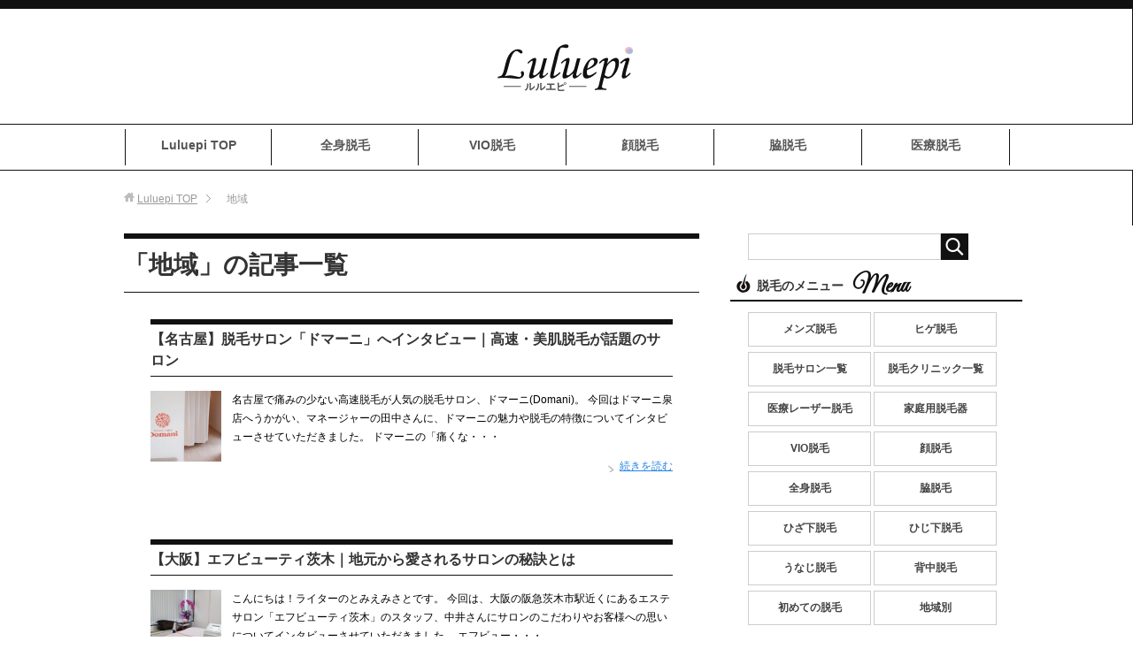

--- FILE ---
content_type: text/html; charset=UTF-8
request_url: https://luluepi.com/chiiki?utm_source=category-chiiki&utm_medium=organic&utm_campaign=int-&utm_content=sidemenu01-16
body_size: 9764
content:
<!DOCTYPE html>
<html lang="ja" class="col2">
<head prefix="og: http://ogp.me/ns# fb: http://ogp.me/ns/fb#">
<!-- Google Tag Manager -->
<script>(function(w,d,s,l,i){w[l]=w[l]||[];w[l].push({'gtm.start':
new Date().getTime(),event:'gtm.js'});var f=d.getElementsByTagName(s)[0],
j=d.createElement(s),dl=l!='dataLayer'?'&l='+l:'';j.async=true;j.src=
'https://www.googletagmanager.com/gtm.js?id='+i+dl;f.parentNode.insertBefore(j,f);
})(window,document,'script','dataLayer','GTM-WCL663H');</script>
<!-- End Google Tag Manager -->
<title>「地域」の記事一覧 | Luluepi</title>
<meta charset="UTF-8">
<meta http-equiv="X-UA-Compatible" content="IE=edge">
<meta name="viewport" content="width=device-width, initial-scale=1.0"><meta name="keywords" content="地域">
<meta name="description" content="「地域」の記事一覧">
<link rel="canonical" href="https://luluepi.com/./chiiki" />
<link rel='dns-prefetch' href='//maxcdn.bootstrapcdn.com' />
<link rel='dns-prefetch' href='//s.w.org' />
<link rel="alternate" type="application/rss+xml" title="Luluepi &raquo; フィード" href="https://luluepi.com/feed" />
<link rel="alternate" type="application/rss+xml" title="Luluepi &raquo; コメントフィード" href="https://luluepi.com/comments/feed" />
<link rel="alternate" type="application/rss+xml" title="Luluepi &raquo; 地域 カテゴリーのフィード" href="https://luluepi.com/./chiiki/feed" />
		<script type="text/javascript">
			window._wpemojiSettings = {"baseUrl":"https:\/\/s.w.org\/images\/core\/emoji\/13.0.1\/72x72\/","ext":".png","svgUrl":"https:\/\/s.w.org\/images\/core\/emoji\/13.0.1\/svg\/","svgExt":".svg","source":{"concatemoji":"https:\/\/luluepi.com\/wp-includes\/js\/wp-emoji-release.min.js?ver=5.6.16"}};
			!function(e,a,t){var n,r,o,i=a.createElement("canvas"),p=i.getContext&&i.getContext("2d");function s(e,t){var a=String.fromCharCode;p.clearRect(0,0,i.width,i.height),p.fillText(a.apply(this,e),0,0);e=i.toDataURL();return p.clearRect(0,0,i.width,i.height),p.fillText(a.apply(this,t),0,0),e===i.toDataURL()}function c(e){var t=a.createElement("script");t.src=e,t.defer=t.type="text/javascript",a.getElementsByTagName("head")[0].appendChild(t)}for(o=Array("flag","emoji"),t.supports={everything:!0,everythingExceptFlag:!0},r=0;r<o.length;r++)t.supports[o[r]]=function(e){if(!p||!p.fillText)return!1;switch(p.textBaseline="top",p.font="600 32px Arial",e){case"flag":return s([127987,65039,8205,9895,65039],[127987,65039,8203,9895,65039])?!1:!s([55356,56826,55356,56819],[55356,56826,8203,55356,56819])&&!s([55356,57332,56128,56423,56128,56418,56128,56421,56128,56430,56128,56423,56128,56447],[55356,57332,8203,56128,56423,8203,56128,56418,8203,56128,56421,8203,56128,56430,8203,56128,56423,8203,56128,56447]);case"emoji":return!s([55357,56424,8205,55356,57212],[55357,56424,8203,55356,57212])}return!1}(o[r]),t.supports.everything=t.supports.everything&&t.supports[o[r]],"flag"!==o[r]&&(t.supports.everythingExceptFlag=t.supports.everythingExceptFlag&&t.supports[o[r]]);t.supports.everythingExceptFlag=t.supports.everythingExceptFlag&&!t.supports.flag,t.DOMReady=!1,t.readyCallback=function(){t.DOMReady=!0},t.supports.everything||(n=function(){t.readyCallback()},a.addEventListener?(a.addEventListener("DOMContentLoaded",n,!1),e.addEventListener("load",n,!1)):(e.attachEvent("onload",n),a.attachEvent("onreadystatechange",function(){"complete"===a.readyState&&t.readyCallback()})),(n=t.source||{}).concatemoji?c(n.concatemoji):n.wpemoji&&n.twemoji&&(c(n.twemoji),c(n.wpemoji)))}(window,document,window._wpemojiSettings);
		</script>
		<style type="text/css">
img.wp-smiley,
img.emoji {
	display: inline !important;
	border: none !important;
	box-shadow: none !important;
	height: 1em !important;
	width: 1em !important;
	margin: 0 .07em !important;
	vertical-align: -0.1em !important;
	background: none !important;
	padding: 0 !important;
}
</style>
	<link rel='stylesheet' id='wp-block-library-css'  href='https://luluepi.com/wp-includes/css/dist/block-library/style.min.css?ver=5.6.16' type='text/css' media='all' />
<link rel='stylesheet' id='font-awesome-css'  href='//maxcdn.bootstrapcdn.com/font-awesome/4.6.3/css/font-awesome.min.css?ver=4.6.3' type='text/css' media='all' />
<link rel='stylesheet' id='arconix-shortcodes-css'  href='https://luluepi.com/wp-content/plugins/arconix-shortcodes/includes/css/arconix-shortcodes.min.css?ver=2.1.7' type='text/css' media='all' />
<link rel='stylesheet' id='toc-screen-css'  href='https://luluepi.com/wp-content/plugins/table-of-contents-plus/screen.min.css?ver=2002' type='text/css' media='all' />
<link rel='stylesheet' id='keni_base-css'  href='https://luluepi.com/wp-content/themes/keni70_wp_standard_blue_201612071031/base.css?ver=5.6.16' type='text/css' media='all' />
<link rel='stylesheet' id='child_keni_base-css'  href='https://luluepi.com/wp-content/themes/keni70_child/base.css?ver=5.6.16' type='text/css' media='all' />
<link rel='stylesheet' id='keni_rwd-css'  href='https://luluepi.com/wp-content/themes/keni70_wp_standard_blue_201612071031/rwd.css?ver=5.6.16' type='text/css' media='all' />
<link rel='stylesheet' id='child_keni_rwd-css'  href='https://luluepi.com/wp-content/themes/keni70_child/rwd.css?ver=5.6.16' type='text/css' media='all' />
<script type='text/javascript' src='https://luluepi.com/wp-includes/js/jquery/jquery.min.js?ver=3.5.1' id='jquery-core-js'></script>
<script type='text/javascript' src='https://luluepi.com/wp-includes/js/jquery/jquery-migrate.min.js?ver=3.3.2' id='jquery-migrate-js'></script>
<link rel="https://api.w.org/" href="https://luluepi.com/wp-json/" /><link rel="alternate" type="application/json" href="https://luluepi.com/wp-json/wp/v2/categories/25" /><link rel="EditURI" type="application/rsd+xml" title="RSD" href="https://luluepi.com/xmlrpc.php?rsd" />
<link rel="wlwmanifest" type="application/wlwmanifest+xml" href="https://luluepi.com/wp-includes/wlwmanifest.xml" /> 
<meta name="generator" content="WordPress 5.6.16" />
<link rel="icon" href="https://luluepi.com/wp-content/uploads/cropped-site-fav-32x32.png" sizes="32x32" />
<link rel="icon" href="https://luluepi.com/wp-content/uploads/cropped-site-fav-192x192.png" sizes="192x192" />
<link rel="apple-touch-icon" href="https://luluepi.com/wp-content/uploads/cropped-site-fav-180x180.png" />
<meta name="msapplication-TileImage" content="https://luluepi.com/wp-content/uploads/cropped-site-fav-270x270.png" />
<!--[if lt IE 9]><script src="https://luluepi.com/wp-content/themes/keni70_wp_standard_blue_201612071031/js/html5.js"></script><![endif]-->
<style>.async-hide { opacity: 0 !important} </style>
<script>(function(a,s,y,n,c,h,i,d,e){s.className+=' '+y;h.start=1*new Date;
h.end=i=function(){s.className=s.className.replace(RegExp(' ?'+y),'')};
(a[n]=a[n]||[]).hide=h;setTimeout(function(){i();h.end=null},c);h.timeout=c;
})(window,document.documentElement,'async-hide','dataLayer',4000,
{'GTM-N7KP4ZW':true});</script>
<script>
  (function(i,s,o,g,r,a,m){i['GoogleAnalyticsObject']=r;i[r]=i[r]||function(){
  (i[r].q=i[r].q||[]).push(arguments)},i[r].l=1*new Date();a=s.createElement(o),
  m=s.getElementsByTagName(o)[0];a.async=1;a.src=g;m.parentNode.insertBefore(a,m)
  })(window,document,'script','https://www.google-analytics.com/analytics.js','ga');

  ga('create', 'UA-88844610-1', 'auto');
  ga('require', 'GTM-N7KP4ZW');
  ga('require', 'GTM-549JVZ3');
  ga('send', 'pageview');
setTimeout("ga('send', 'event', 'stay', 'read');",10000); 

</script>
<!-- Begin Mieruca Embed Code -->
<script type="text/javascript" id="mierucajs">
window.__fid = window.__fid || [];__fid.push([393343377]);
(function() {
function mieruca(){if(typeof window.__fjsld != "undefined") return; window.__fjsld = 1; var fjs = document.createElement('script'); fjs.type = 'text/javascript'; fjs.async = true; fjs.id = "fjssync"; var timestamp = new Date;fjs.src = ('https:' == document.location.protocol ? 'https' : 'http') + '://hm.mieru-ca.com/service/js/mieruca-hm.js?v='+ timestamp.getTime(); var x = document.getElementsByTagName('script')[0]; x.parentNode.insertBefore(fjs, x); };
setTimeout(mieruca, 500); document.readyState != "complete" ? (window.attachEvent ? window.attachEvent("onload", mieruca) : window.addEventListener("load", mieruca, false)) : mieruca();
})();
</script>
<!-- End Mieruca Embed Code -->

<link rel="author" href="http://www.hatena.ne.jp/n_hiro123/" />
<link href="https://fonts.googleapis.com/css?family=Great+Vibes" rel="stylesheet">
<!--
<rdf:RDF
xmlns:rdf="http://www.w3.org/1999/02/22-rdf-syntax-ns#"
xmlns:dc="http://purl.org/dc/elements/1.1/"
xmlns:foaf="http://xmlns.com/foaf/0.1/">
<rdf:Description rdf:about="https://luluepi.com/">
<foaf:maker rdf:parseType="Resource">
<foaf:holdsAccount>
<foaf:OnlineAccount foaf:accountName="maguro1ban">
<foaf:accountServiceHomepage rdf:resource="http://www.hatena.ne.jp/" />
</foaf:OnlineAccount>
</foaf:holdsAccount>
</foaf:maker>
</rdf:Description>
</rdf:RDF>
-->
<script type="application/ld+json">
{
  "@context": "http://schema.org/",
  "@type": "Organization",
  "url": "https://luluepi.com",
  "logo": "https://luluepi.com/wp-content/uploads/site-fav.png"
}
</script>
<script type="application/ld+json">{
    "@context": "http://schema.org",
    "@type": "Article",
    "mainEntityOfPage": {
        "@type": "WebPage",
        "@id": "https://luluepi.com/chiiki/datsumou-aichi/nagoya-domani.html"
    },
    "headline": "【名古屋】脱毛サロン「ドマーニ」へインタビュー｜高速・美肌脱毛が話題のサロン",
    "datePublished": "2024-03-25T08:35:31+09:00",
    "dateModified": "2024-03-25T08:35:31+09:00",
	"articleSection": "脱毛 愛知",
    "author": {
			"@type": "Person",
			"name": "とみえみさと"
		},
    "publisher": {
        "@type": "Organization",
        "name": "luluepi",
        "logo": {
            "@type": "ImageObject",
            "url": "https://luluepi.com/wp-content/uploads/site-fav.png",
            "width": 0,
            "height": 0
        }
    },
    "description": "名古屋で痛みの少ない高速脱毛が人気の脱毛サロン、ドマーニ(Domani)。 今回はドマーニ泉店へうかがい、マネージャーの田中さんに、ドマーニの魅力や脱毛の特徴についてインタビューさせていただきました。 ドマーニの「痛くな・・・"
}
</script>
</head>
	<body class="archive category category-chiiki category-25">
	<!-- Google Tag Manager (noscript) -->
<noscript><iframe src="https://www.googletagmanager.com/ns.html?id=GTM-WCL663H"
height="0" width="0" style="display:none;visibility:hidden"></iframe></noscript>
<!-- End Google Tag Manager (noscript) -->
	<div class="container">
		<header id="top" class="site-header ">	
		<div class="site-header-in">
			<div class="site-header-conts">
				<p class="site-title"><a href="https://luluepi.com"><img src="https://luluepi.com/wp-content/uploads/sitelogo.png" alt="Luluepi" /></a></p>
			</div>
		</div>
		<!--▼グローバルナビ-->
		<nav class="global-nav">
			<div class="global-nav-in">
				<div class="global-nav-panel"><span class="btn-global-nav icon-gn-menu">MENU</span></div>
				<ul id="menu">
				<li class="menu-item menu-item-type-custom menu-item-object-custom menu-item-6189"><a href="https://luluepi.com/?utm_source=top&#038;utm_medium=organic&#038;utm_campaign=int-globalmenu&#038;utm_content=globalmenu01-01">Luluepi TOP</a></li>
<li class="menu-item menu-item-type-custom menu-item-object-custom menu-item-6190"><a href="https://luluepi.com/zenshin-datsumou?utm_source=category-zenshin-datsumou&#038;utm_medium=organic&#038;utm_campaign=int-globalmenu&#038;utm_content=globalmenu01-02">全身脱毛</a></li>
<li class="menu-item menu-item-type-custom menu-item-object-custom menu-item-6192"><a href="https://luluepi.com/vio-datsumou?utm_source=category-vio-datsumou&#038;utm_medium=organic&#038;utm_campaign=int-globalmenu&#038;utm_content=globalmenu01-03">VIO脱毛</a></li>
<li class="menu-item menu-item-type-custom menu-item-object-custom menu-item-6194"><a href="https://luluepi.com/kao-datsumou?utm_source=category-kao-datsumou&#038;utm_medium=organic&#038;utm_campaign=int-globalmenu&#038;utm_content=globalmenu01-05">顔脱毛</a></li>
<li class="menu-item menu-item-type-custom menu-item-object-custom menu-item-6193"><a href="https://luluepi.com/waki-datsumou?utm_source=category-waki-datsumou&#038;utm_medium=organic&#038;utm_campaign=int-globalmenu&#038;utm_content=globalmenu01-04">脇脱毛</a></li>
<li class="menu-item menu-item-type-custom menu-item-object-custom menu-item-6196"><a href="https://luluepi.com/iryou-datsumou?utm_source=category-iryou-datsumou&#038;utm_medium=organic&#038;utm_campaign=int-globalmenu&#038;utm_content=globalmenu01-07">医療脱毛</a></li>
				</ul>
			</div>
		</nav>
		<!--▲グローバルナビ-->
		</header>
<!--▲サイトヘッダー-->
<div class="main-body">
<div class="main-body-in">

<!--▼パン屑ナビ-->
<nav class="breadcrumbs">
<ol class="breadcrumbs-in" itemscope itemtype="http://schema.org/BreadcrumbList">
<li class="bcl-first" itemprop="itemListElement" itemscope itemtype="http://schema.org/ListItem">
	<a itemprop="item" href="https://luluepi.com?utm_source=top&utm_medium=organic&utm_campaign=int-breadcrumbs&utm_content=breadcrumbstop"><span itemprop="name">Luluepi</span> TOP</a>
	<meta itemprop="position" content="1" />
</li>
<li class="bcl-last">地域</li>
</ol>
</nav>
<!--▲パン屑ナビ-->

	<!--▼メインコンテンツ-->
	<main>
	<div class="main-conts">

		<h1 class="archive-title">「地域」の記事一覧</h1>


		
	<article id="post-36796" class="section-wrap">
		<div class="section-in">
		<header class="article-header">
			<h2 class="section-title"><a href="https://luluepi.com/chiiki/datsumou-aichi/nagoya-domani.html" title="【名古屋】脱毛サロン「ドマーニ」へインタビュー｜高速・美肌脱毛が話題のサロン">【名古屋】脱毛サロン「ドマーニ」へインタビュー｜高速・美肌脱毛が話題のサロン</a></h2>
			<p class="post-date"><time datetime="2024-03-25">2024年3月25日</time></p>
			<div class="post-cat">
<span class="cat cat078" style="background-color: #666;"><a href="https://luluepi.com/./chiiki/datsumou-aichi" style="color: #fff;">脱毛 愛知</a></span>

</div>
		</header>
		<div class="article-body">
		<div class="eye-catch"><a href="https://luluepi.com/chiiki/datsumou-aichi/nagoya-domani.html" title="【名古屋】脱毛サロン「ドマーニ」へインタビュー｜高速・美肌脱毛が話題のサロン"><img src="https://luluepi.com/wp-content/plugins/lazy-load/images/1x1.trans.gif" data-lazy-src="https://luluepi.com/wp-content/uploads/thum-nagoya-domani-150x150.jpg" width="150" height="150" class="attachment-post-thumbnail size-post-thumbnail wp-post-image" alt loading="lazy" srcset="https://luluepi.com/wp-content/uploads/thum-nagoya-domani-150x150.jpg 150w, https://luluepi.com/wp-content/uploads/thum-nagoya-domani-320x320.jpg 320w, https://luluepi.com/wp-content/uploads/thum-nagoya-domani-200x200.jpg 200w, https://luluepi.com/wp-content/uploads/thum-nagoya-domani-100x100.jpg 100w" sizes="(max-width: 150px) 100vw, 150px"><noscript><img width="150" height="150" src="https://luluepi.com/wp-content/uploads/thum-nagoya-domani-150x150.jpg" class="attachment-post-thumbnail size-post-thumbnail wp-post-image" alt="" loading="lazy" srcset="https://luluepi.com/wp-content/uploads/thum-nagoya-domani-150x150.jpg 150w, https://luluepi.com/wp-content/uploads/thum-nagoya-domani-320x320.jpg 320w, https://luluepi.com/wp-content/uploads/thum-nagoya-domani-200x200.jpg 200w, https://luluepi.com/wp-content/uploads/thum-nagoya-domani-100x100.jpg 100w" sizes="(max-width: 150px) 100vw, 150px" /></noscript></a></div>
		<p>名古屋で痛みの少ない高速脱毛が人気の脱毛サロン、ドマーニ(Domani)。 今回はドマーニ泉店へうかがい、マネージャーの田中さんに、ドマーニの魅力や脱毛の特徴についてインタビューさせていただきました。 ドマーニの「痛くな・・・</p>
		<p class="link-next"><a href="https://luluepi.com/chiiki/datsumou-aichi/nagoya-domani.html">続きを読む</a></p>
		</div>
		</div>
	</article>


	<article id="post-36472" class="section-wrap">
		<div class="section-in">
		<header class="article-header">
			<h2 class="section-title"><a href="https://luluepi.com/chiiki/datsumou-osaka/osaka-fbeauty-ibaraki.html" title="【大阪】エフビューティ茨木｜地元から愛されるサロンの秘訣とは">【大阪】エフビューティ茨木｜地元から愛されるサロンの秘訣とは</a></h2>
			<p class="post-date"><time datetime="2024-03-25">2024年3月25日</time></p>
			<div class="post-cat">
<span class="cat cat184" style="background-color: #666;"><a href="https://luluepi.com/./chiiki/datsumou-osaka" style="color: #FFF;">脱毛 大阪</a></span>

</div>
		</header>
		<div class="article-body">
		<div class="eye-catch"><a href="https://luluepi.com/chiiki/datsumou-osaka/osaka-fbeauty-ibaraki.html" title="【大阪】エフビューティ茨木｜地元から愛されるサロンの秘訣とは"><img src="https://luluepi.com/wp-content/plugins/lazy-load/images/1x1.trans.gif" data-lazy-src="https://luluepi.com/wp-content/uploads/thum-osaka-fbeauty-ibaraki-150x150.jpg" width="150" height="150" class="attachment-post-thumbnail size-post-thumbnail wp-post-image" alt loading="lazy" srcset="https://luluepi.com/wp-content/uploads/thum-osaka-fbeauty-ibaraki-150x150.jpg 150w, https://luluepi.com/wp-content/uploads/thum-osaka-fbeauty-ibaraki-320x320.jpg 320w, https://luluepi.com/wp-content/uploads/thum-osaka-fbeauty-ibaraki-200x200.jpg 200w, https://luluepi.com/wp-content/uploads/thum-osaka-fbeauty-ibaraki-100x100.jpg 100w" sizes="(max-width: 150px) 100vw, 150px"><noscript><img width="150" height="150" src="https://luluepi.com/wp-content/uploads/thum-osaka-fbeauty-ibaraki-150x150.jpg" class="attachment-post-thumbnail size-post-thumbnail wp-post-image" alt="" loading="lazy" srcset="https://luluepi.com/wp-content/uploads/thum-osaka-fbeauty-ibaraki-150x150.jpg 150w, https://luluepi.com/wp-content/uploads/thum-osaka-fbeauty-ibaraki-320x320.jpg 320w, https://luluepi.com/wp-content/uploads/thum-osaka-fbeauty-ibaraki-200x200.jpg 200w, https://luluepi.com/wp-content/uploads/thum-osaka-fbeauty-ibaraki-100x100.jpg 100w" sizes="(max-width: 150px) 100vw, 150px" /></noscript></a></div>
		<p>こんにちは！ライターのとみえみさとです。 今回は、大阪の阪急茨木市駅近くにあるエステサロン「エフビューティ茨木」のスタッフ、中井さんにサロンのこだわりやお客様への思いについてインタビューさせていただきました。 エフビュー・・・</p>
		<p class="link-next"><a href="https://luluepi.com/chiiki/datsumou-osaka/osaka-fbeauty-ibaraki.html">続きを読む</a></p>
		</div>
		</div>
	</article>


	<article id="post-33807" class="section-wrap">
		<div class="section-in">
		<header class="article-header">
			<h2 class="section-title"><a href="https://luluepi.com/chiiki/datsumou-kyoto/kyoto-rin.html" title="【京都】Waxing Salon凛｜ワックス脱毛へのこだわりをインタビュー">【京都】Waxing Salon凛｜ワックス脱毛へのこだわりをインタビュー</a></h2>
			<p class="post-date"><time datetime="2019-05-13">2019年5月13日</time></p>
			<div class="post-cat">
<span class="cat cat073" style="background-color: #666;"><a href="https://luluepi.com/./chiiki/datsumou-kyoto" style="color: #fff;">脱毛 京都</a></span>

</div>
		</header>
		<div class="article-body">
		<div class="eye-catch"><a href="https://luluepi.com/chiiki/datsumou-kyoto/kyoto-rin.html" title="【京都】Waxing Salon凛｜ワックス脱毛へのこだわりをインタビュー"><img src="https://luluepi.com/wp-content/plugins/lazy-load/images/1x1.trans.gif" data-lazy-src="https://luluepi.com/wp-content/uploads/image-kyoto-rin-thum-150x150.jpg" width="150" height="150" class="attachment-post-thumbnail size-post-thumbnail wp-post-image" alt loading="lazy" srcset="https://luluepi.com/wp-content/uploads/image-kyoto-rin-thum-150x150.jpg 150w, https://luluepi.com/wp-content/uploads/image-kyoto-rin-thum-320x320.jpg 320w, https://luluepi.com/wp-content/uploads/image-kyoto-rin-thum-200x200.jpg 200w, https://luluepi.com/wp-content/uploads/image-kyoto-rin-thum-100x100.jpg 100w" sizes="(max-width: 150px) 100vw, 150px"><noscript><img width="150" height="150" src="https://luluepi.com/wp-content/uploads/image-kyoto-rin-thum-150x150.jpg" class="attachment-post-thumbnail size-post-thumbnail wp-post-image" alt="" loading="lazy" srcset="https://luluepi.com/wp-content/uploads/image-kyoto-rin-thum-150x150.jpg 150w, https://luluepi.com/wp-content/uploads/image-kyoto-rin-thum-320x320.jpg 320w, https://luluepi.com/wp-content/uploads/image-kyoto-rin-thum-200x200.jpg 200w, https://luluepi.com/wp-content/uploads/image-kyoto-rin-thum-100x100.jpg 100w" sizes="(max-width: 150px) 100vw, 150px" /></noscript></a></div>
		<p>こんにちは！ライターのとみえみさとです。 今回は、京都の四条烏丸にあるブラジリアンワックス専門サロン「Waxing Salon 凛」のオーナー、伊藤さんにサロンの魅力やブラジリアンワックスを使った脱毛の特色についてインタ・・・</p>
		<p class="link-next"><a href="https://luluepi.com/chiiki/datsumou-kyoto/kyoto-rin.html">続きを読む</a></p>
		</div>
		</div>
	</article>


	<article id="post-33262" class="section-wrap">
		<div class="section-in">
		<header class="article-header">
			<h2 class="section-title"><a href="https://luluepi.com/chiiki/datsumou-kyoto/kyoto-boogaloobali.html" title="京都駅前の脱毛サロン「ブーガルーバリ」を取材｜ツヤ肌になれる顔脱毛とは？">京都駅前の脱毛サロン「ブーガルーバリ」を取材｜ツヤ肌になれる顔脱毛とは？</a></h2>
			<p class="post-date"><time datetime="2019-04-24">2019年4月24日</time></p>
			<div class="post-cat">
<span class="cat cat073" style="background-color: #666;"><a href="https://luluepi.com/./chiiki/datsumou-kyoto" style="color: #fff;">脱毛 京都</a></span>

</div>
		</header>
		<div class="article-body">
		<div class="eye-catch"><a href="https://luluepi.com/chiiki/datsumou-kyoto/kyoto-boogaloobali.html" title="京都駅前の脱毛サロン「ブーガルーバリ」を取材｜ツヤ肌になれる顔脱毛とは？"><img src="https://luluepi.com/wp-content/plugins/lazy-load/images/1x1.trans.gif" data-lazy-src="https://luluepi.com/wp-content/uploads/thum-kyoto-boogaloobali-150x150.jpg" width="150" height="150" class="attachment-post-thumbnail size-post-thumbnail wp-post-image" alt loading="lazy" srcset="https://luluepi.com/wp-content/uploads/thum-kyoto-boogaloobali-150x150.jpg 150w, https://luluepi.com/wp-content/uploads/thum-kyoto-boogaloobali-320x320.jpg 320w, https://luluepi.com/wp-content/uploads/thum-kyoto-boogaloobali-200x200.jpg 200w, https://luluepi.com/wp-content/uploads/thum-kyoto-boogaloobali-100x100.jpg 100w" sizes="(max-width: 150px) 100vw, 150px"><noscript><img width="150" height="150" src="https://luluepi.com/wp-content/uploads/thum-kyoto-boogaloobali-150x150.jpg" class="attachment-post-thumbnail size-post-thumbnail wp-post-image" alt="" loading="lazy" srcset="https://luluepi.com/wp-content/uploads/thum-kyoto-boogaloobali-150x150.jpg 150w, https://luluepi.com/wp-content/uploads/thum-kyoto-boogaloobali-320x320.jpg 320w, https://luluepi.com/wp-content/uploads/thum-kyoto-boogaloobali-200x200.jpg 200w, https://luluepi.com/wp-content/uploads/thum-kyoto-boogaloobali-100x100.jpg 100w" sizes="(max-width: 150px) 100vw, 150px" /></noscript></a></div>
		<p>京都駅から徒歩3分の場所にあるプライベートサロンの「Boogaloo BALI(ブーガルーバリ)」。 脱毛、フェイシャル、痩身、リラクゼーションができるトータルエステサロンです。 今回はブーガルーバリのオーナー、松谷さん・・・</p>
		<p class="link-next"><a href="https://luluepi.com/chiiki/datsumou-kyoto/kyoto-boogaloobali.html">続きを読む</a></p>
		</div>
		</div>
	</article>


	<article id="post-32192" class="section-wrap">
		<div class="section-in">
		<header class="article-header">
			<h2 class="section-title"><a href="https://luluepi.com/chiiki/datsumou-shiga/shiga-pureat.html" title="滋賀大津の脱毛サロンPure@にインタビュー｜美肌になれる脱毛とは？">滋賀大津の脱毛サロンPure@にインタビュー｜美肌になれる脱毛とは？</a></h2>
			<p class="post-date"><time datetime="2019-03-27">2019年3月27日</time></p>
			<div class="post-cat">
<span class="cat cat167" style="background-color: #458ad9;"><a href="https://luluepi.com/./chiiki/datsumou-shiga" style="color: #FFF;">脱毛 滋賀</a></span>

</div>
		</header>
		<div class="article-body">
		<div class="eye-catch"><a href="https://luluepi.com/chiiki/datsumou-shiga/shiga-pureat.html" title="滋賀大津の脱毛サロンPure@にインタビュー｜美肌になれる脱毛とは？"><img src="https://luluepi.com/wp-content/plugins/lazy-load/images/1x1.trans.gif" data-lazy-src="https://luluepi.com/wp-content/uploads/pure-thum-150x150.jpg" width="150" height="150" class="attachment-post-thumbnail size-post-thumbnail wp-post-image" alt loading="lazy" srcset="https://luluepi.com/wp-content/uploads/pure-thum-150x150.jpg 150w, https://luluepi.com/wp-content/uploads/pure-thum-320x320.jpg 320w, https://luluepi.com/wp-content/uploads/pure-thum-200x200.jpg 200w, https://luluepi.com/wp-content/uploads/pure-thum-100x100.jpg 100w" sizes="(max-width: 150px) 100vw, 150px"><noscript><img width="150" height="150" src="https://luluepi.com/wp-content/uploads/pure-thum-150x150.jpg" class="attachment-post-thumbnail size-post-thumbnail wp-post-image" alt="" loading="lazy" srcset="https://luluepi.com/wp-content/uploads/pure-thum-150x150.jpg 150w, https://luluepi.com/wp-content/uploads/pure-thum-320x320.jpg 320w, https://luluepi.com/wp-content/uploads/pure-thum-200x200.jpg 200w, https://luluepi.com/wp-content/uploads/pure-thum-100x100.jpg 100w" sizes="(max-width: 150px) 100vw, 150px" /></noscript></a></div>
		<p>滋賀県大津市にある脱毛サロン「Pure＠(ピュアアット)」。オープン2年目にして、すでに地元の方から注目されている人気サロンです。 今回はPure@の代表、岡部さんに脱毛へのこだわりやサロンの強みなどをインタビューさせて・・・</p>
		<p class="link-next"><a href="https://luluepi.com/chiiki/datsumou-shiga/shiga-pureat.html">続きを読む</a></p>
		</div>
		</div>
	</article>


	<article id="post-6430" class="section-wrap">
		<div class="section-in">
		<header class="article-header">
			<h2 class="section-title"><a href="https://luluepi.com/chiiki/datsumou-kanagawa/yokohama-clinic-campaign.html" title="横浜で脱毛体験キャンペーンがあるサロン・クリニック（医療脱毛）一覧">横浜で脱毛体験キャンペーンがあるサロン・クリニック（医療脱毛）一覧</a></h2>
			<p class="post-date"><time datetime="2017-11-16">2017年11月16日</time></p>
			<div class="post-cat">
<span class="cat cat083" style="background-color: #666;"><a href="https://luluepi.com/./chiiki/datsumou-kanagawa" style="color: #fff;">脱毛 神奈川</a></span>

</div>
		</header>
		<div class="article-body">
		<div class="eye-catch"><a href="https://luluepi.com/chiiki/datsumou-kanagawa/yokohama-clinic-campaign.html" title="横浜で脱毛体験キャンペーンがあるサロン・クリニック（医療脱毛）一覧"><img src="https://luluepi.com/wp-content/plugins/lazy-load/images/1x1.trans.gif" data-lazy-src="https://luluepi.com/wp-content/uploads/thum-152-150x150.jpg" width="150" height="150" class="attachment-post-thumbnail size-post-thumbnail wp-post-image" alt loading="lazy" srcset="https://luluepi.com/wp-content/uploads/thum-152-150x150.jpg 150w, https://luluepi.com/wp-content/uploads/thum-152-320x320.jpg 320w, https://luluepi.com/wp-content/uploads/thum-152-200x200.jpg 200w, https://luluepi.com/wp-content/uploads/thum-152-100x100.jpg 100w" sizes="(max-width: 150px) 100vw, 150px"><noscript><img width="150" height="150" src="https://luluepi.com/wp-content/uploads/thum-152-150x150.jpg" class="attachment-post-thumbnail size-post-thumbnail wp-post-image" alt="" loading="lazy" srcset="https://luluepi.com/wp-content/uploads/thum-152-150x150.jpg 150w, https://luluepi.com/wp-content/uploads/thum-152-320x320.jpg 320w, https://luluepi.com/wp-content/uploads/thum-152-200x200.jpg 200w, https://luluepi.com/wp-content/uploads/thum-152-100x100.jpg 100w" sizes="(max-width: 150px) 100vw, 150px" /></noscript></a></div>
		<p>横浜の脱毛サロン・クリニック、あなたが探しているのはどんなサロンやクリニックですか？ ・体験キャンペーンがあるサロン・クリニック ・安く早く脱毛を完了できるサロン ・効果の高いクリニック 今回は、1,000円以内で気軽に・・・</p>
		<p class="link-next"><a href="https://luluepi.com/chiiki/datsumou-kanagawa/yokohama-clinic-campaign.html">続きを読む</a></p>
		</div>
		</div>
	</article>


	</div><!--main-conts-->
	</main>
	<!--▲メインコンテンツ-->

	<!--▼サブコンテンツ-->
	<aside class="sub-conts sidebar">
		<section id="search-2" class="section-wrap widget-conts widget_search"><div class="section-in"><form method="get" id="searchform" action="https://luluepi.com/">
	<div class="search-box">
		<input class="search" type="text" value="" name="s" id="s"><button id="searchsubmit" class="btn-search"><img alt="検索" width="32" height="20" src="https://luluepi.com/wp-content/themes/keni70_wp_standard_blue_201612071031/images/icon/icon-btn-search.png"></button>
	</div>
</form></div></section><section id="text-3" class="section-wrap widget-conts widget_text"><div class="section-in"><h3 class="section-title">脱毛のメニュー</h3>			<div class="textwidget"><div class="menu-sidebar sub-menu01">
<ul id="ul-menu-sidebar" class="menu">
<li id="menu-item-5881" class="menu-item menu-item-type-custom menu-item-object-custom menu-item-5880"><a href="https://luluepi.com/mens-datsumou?utm_source=category-mens-datsumou&#038;utm_medium=organic&#038;utm_campaign=int-chiiki&#038;utm_content=sidemenu01-01">メンズ脱毛</a></li>
<li id="menu-item-5880" class="menu-item menu-item-type-custom menu-item-object-custom menu-item-5880"><a href="https://luluepi.com/mens-datsumou/higedatsumou?utm_source=category-hige-datsumou&#038;utm_medium=organic&#038;utm_campaign=int-chiiki&#038;utm_content=sidemenu01-02">ヒゲ脱毛</a></li>
<li id="menu-item-5882" class="menu-item menu-item-type-custom menu-item-object-custom current-menu-item menu-item-5882"><a href="https://luluepi.com/datsumou-salon?utm_source=category-datsumou-salon&#038;utm_medium=organic&#038;utm_campaign=int-chiiki&#038;utm_content=sidemenu01-03">脱毛サロン一覧</a></li>
<li id="menu-item-5878" class="menu-item menu-item-type-custom menu-item-object-custom menu-item-5878"><a href="https://luluepi.com/datsumou-clinic?utm_source=category-datsumou-clinic&#038;utm_medium=organic&#038;utm_campaign=int-chiiki&#038;utm_content=sidemenu01-04">脱毛クリニック一覧</a></li>
<li id="menu-item-5878" class="menu-item menu-item-type-custom menu-item-object-custom menu-item-5878"><a href="https://luluepi.com/iryou-datsumou?utm_source=category-iryou-datsumou&#038;utm_medium=organic&#038;utm_campaign=int-chiiki&#038;utm_content=sidemenu01-05">医療レーザー脱毛</a></li>
<li id="menu-item-5880" class="menu-item menu-item-type-custom menu-item-object-custom menu-item-5880"><a href="https://luluepi.com/kateiyou-datsumouki?utm_source=category-kateiyou-datsumouki&#038;utm_medium=organic&#038;utm_campaign=int-chiiki&#038;utm_content=sidemenu01-06">家庭用脱毛器</a></li>
<li id="menu-item-5874" class="menu-item menu-item-type-custom menu-item-object-custom menu-item-5874"><a href="https://luluepi.com/vio-datsumou?utm_source=category-vio-datsumou&#038;utm_medium=organic&#038;utm_campaign=int-chiiki&#038;utm_content=sidemenu01-07">VIO脱毛</a></li>
<li id="menu-item-5876" class="menu-item menu-item-type-custom menu-item-object-custom menu-item-5876"><a href="https://luluepi.com/kao-datsumou?utm_source=category-kao-datsumou&#038;utm_medium=organic&#038;utm_campaign=int-chiiki&#038;utm_content=sidemenu01-08">顔脱毛</a></li>
<li id="menu-item-5873" class="menu-item menu-item-type-custom menu-item-object-custom menu-item-5873"><a href="https://luluepi.com/zenshin-datsumou?utm_source=category-zenshin-datsumou&#038;utm_medium=organic&#038;utm_campaign=int-chiiki&#038;utm_content=sidemenu01-09">全身脱毛</a></li>
<li id="menu-item-5875" class="menu-item menu-item-type-custom menu-item-object-custom menu-item-5875"><a href="https://luluepi.com/waki-datsumou?utm_source=category-waki-datsumou&#038;utm_medium=organic&#038;utm_campaign=int-chiiki&#038;utm_content=sidemenu01-10">脇脱毛</a></li>
<li id="menu-item-5880" class="menu-item menu-item-type-custom menu-item-object-custom menu-item-5880"><a href="https://luluepi.com/hizashita-datsumou?utm_source=category-hizashita-datsumou&#038;utm_medium=organic&#038;utm_campaign=int-chiiki&#038;utm_content=sidemenu01-11">ひざ下脱毛</a></li>
<li id="menu-item-5880" class="menu-item menu-item-type-custom menu-item-object-custom menu-item-5880"><a href="https://luluepi.com/hijishita-datsumou?utm_source=category-hijishita-datsumou&#038;utm_medium=organic&#038;utm_campaign=int-chiiki&#038;utm_content=sidemenu01-12">ひじ下脱毛</a></li>
<li id="menu-item-5880" class="menu-item menu-item-type-custom menu-item-object-custom menu-item-5880"><a href="https://luluepi.com/unaji-datsumou?utm_source=category-unaji-datsumou&#038;utm_medium=organic&#038;utm_campaign=int-chiiki&#038;utm_content=sidemenu01-13">うなじ脱毛</a></li>
<li id="menu-item-5880" class="menu-item menu-item-type-custom menu-item-object-custom menu-item-5880"><a href="https://luluepi.com/senaka-datsumou?utm_source=category-senaka-datsumou&#038;utm_medium=organic&#038;utm_campaign=int-chiiki&#038;utm_content=sidemenu01-14">背中脱毛</a></li>
<li id="menu-item-5883" class="menu-item menu-item-type-custom menu-item-object-custom menu-item-5883"><a href="https://luluepi.com/datsumou-shosinsya?utm_source=category-datsumou-shosinsya&#038;utm_medium=organic&#038;utm_campaign=int-chiiki&#038;utm_content=sidemenu01-15">初めての脱毛</a></li>
<li id="menu-item-5879" class="menu-item menu-item-type-custom menu-item-object-custom menu-item-5879"><a href="https://luluepi.com/chiiki?utm_source=category-chiiki&#038;utm_medium=organic&#038;utm_campaign=int-chiiki&#038;utm_content=sidemenu01-16">地域別</a></li>
</ul>
</div>

</div>
		</div></section><section id="text-5" class="section-wrap widget-conts widget_text"><div class="section-in"><h3 class="section-title">コラム</h3>			<div class="textwidget"><div class="menu-sidebar sub-menu01">
<ul id="ul-menu-sidebar" class="menu">
<li id="menu-item-5883" class="menu-item menu-item-type-custom menu-item-object-custom menu-item-5883"><a href="https://luluepi.com/column/tomie/?utm_source=category-column-tomie&#038;utm_medium=organic&#038;utm_campaign=int-chiiki&#038;utm_content=sidemenu03-01">とみえのコラム</a></a></li>
<li id="menu-item-5883" class="menu-item menu-item-type-custom menu-item-object-custom menu-item-5883"><a href="https://luluepi.com/column/tai/?utm_source=category-column-tai&#038;utm_medium=organic&#038;utm_campaign=int-chiiki&#038;utm_content=sidemenu03-02">鯛のコラム</a></li>
</ul>
</div>

</div>
		</div></section><section id="text-6" class="section-wrap widget-conts widget_text"><div class="section-in"><h3 class="section-title">人気の記事TOP10</h3>			<div class="textwidget"><ol id="womanTopics" class="ranking-list ranking-list04">
<li class="rank01 on-image odd">
<div class="rank-box">
<a href="https://luluepi.com/zenshin-datsumou/?utm_source=zenshin-datsumou&#038;utm_medium=organic&#038;utm_campaign=int-chiiki&#038;utm_content=poprankimg01"><img src="https://luluepi.com/wp-content/uploads/image-human-0174-150x150.jpg" alt="" width="150" height="150" class="alignnone size-thumbnail wp-image-14115" /></a></p>
<p class="rank-text"><a href="https://luluepi.com/zenshin-datsumou/?utm_source=zenshin-datsumou&#038;utm_medium=organic&#038;utm_campaign=int-chiiki&#038;utm_content=popranktext01">全身脱毛のおすすめランキング！人気の13サロンから厳選して紹介</a></p>
</div>
</li>
<li class="rank02 on-image odd">
<div class="rank-box">
<a href="https://luluepi.com/iryou-datsumou/?utm_source=iryou-datsumou&#038;utm_medium=organic&#038;utm_campaign=int-chiiki&#038;utm_content=poprankimg02"><img src="https://luluepi.com/wp-content/uploads/image-scene-00166-150x150.png" alt="" width="150" height="150" class="alignnone size-thumbnail wp-image-14073" /></a></p>
<p class="rank-text"><a href="https://luluepi.com/iryou-datsumou/?utm_source=iryou-datsumou&#038;utm_medium=organic&#038;utm_campaign=int-chiiki&#038;utm_content=popranktext02">医療脱毛のおすすめランキング！口コミで人気のクリニックを比較</a></p>
</div>
</li>
<li class="rank03 on-image even">
<div class="rank-box">
<a href="https://luluepi.com/vio-datsumou?utm_source=vio-datsumou&#038;utm_medium=organic&#038;utm_campaign=int-chiiki&#038;utm_content=poprankimg03"><img src="https://luluepi.com/wp-content/uploads/image-human-00114-e1521772069538-150x150.jpg" alt="" width="150" height="150" class="alignnone size-thumbnail wp-image-11287" /></a></p>
<p class="rank-text"><a href="https://luluepi.com/vio-datsumou?utm_source=vio-datsumou&#038;utm_medium=organic&#038;utm_campaign=int-chiiki&#038;utm_content=popranktext03">VIO脱毛の人気10社から決定！おすすめのサロンランキング</a></p>
</div>
</li>
<li class="rank04 on-image even">
<div class="rank-box">
<a href="https://luluepi.com/vio-datsumou/vio-kurozumi.html?utm_source=vio-kurozumi&#038;utm_medium=organic&#038;utm_campaign=int-chiiki&#038;utm_content=poprankimg04"><img src="https://luluepi.com/wp-content/uploads/image-human-00072-150x150.jpg" alt="" width="150" height="150" class="alignnone size-thumbnail wp-image-9606" /></a></p>
<p class="rank-text"><a href="https://luluepi.com/vio-datsumou/vio-kurozumi.html?utm_source=vio-kurozumi&#038;utm_medium=organic&#038;utm_campaign=int-chiiki&#038;utm_content=popranktext04">VIOは黒ずみ・色素沈着があっても脱毛できる？デリケートゾーンの黒ずみケア方法</a></p>
</div>
</li>
<li class="rank05 on-image odd">
<div class="rank-box">
<a href="https://luluepi.com/waki-datsumou/waki-kaisuu-kouka.html?utm_source=waki-kaisuu-kouka&#038;utm_medium=organic&#038;utm_campaign=int-chiiki&#038;utm_content=poprankimg05"><img src="https://luluepi.com/wp-content/uploads/image-human-00108-150x150.jpg" alt="" width="150" height="150" class="alignnone size-thumbnail wp-image-9602" /></a></p>
<p class="rank-text"><a href="https://luluepi.com/waki-datsumou/waki-kaisuu-kouka.html?utm_source=waki-kaisuu-kouka&#038;utm_medium=organic&#038;utm_campaign=int-chiiki&#038;utm_content=popranktext05">脇脱毛は何回で終了？両脇にかかる回数・期間と1回の脱毛効果</a></p>
</div>
</li>
<li class="rank06 on-image even">
<div class="rank-box">
<a href="https://luluepi.com/zenshin-datsumou/zenshin-1kaime.html?utm_source=zenshin-1kaime&#038;utm_medium=organic&#038;utm_campaign=int-chiiki&#038;utm_content=poprankimg06"><img src="https://luluepi.com/wp-content/uploads/604127_1500-450-1-150x150.jpg" alt="" width="150" height="150" class="alignnone size-thumbnail wp-image-7295" /></a></p>
<p class="rank-text"><a href="https://luluepi.com/zenshin-datsumou/zenshin-1kaime.html?utm_source=zenshin-1kaime&#038;utm_medium=organic&#038;utm_campaign=int-chiiki&#038;utm_content=popranktext06">全身脱毛1回目の効果はどのくらい？効果の程度と持続期間</a></p>
</div>
</li>
<li class="rank07 on-image even">
<div class="rank-box">
<a href="https://luluepi.com/kao-datsumou/?utm_source=kao-datsumou&#038;utm_medium=organic&#038;utm_campaign=int-chiiki&#038;utm_content=poprankimg07"><img src="https://luluepi.com/wp-content/uploads/image-human-0178-150x150.jpg" alt="" width="150" height="150" class="alignnone size-thumbnail wp-image-14119" /></a></p>
<p class="rank-text"><a href="https://luluepi.com/kao-datsumou/?utm_source=kao-datsumou&#038;utm_medium=organic&#038;utm_campaign=int-chiiki&#038;utm_content=popranktext07">顔脱毛のおすすめランキング！口コミ人気のサロン・クリニックから厳選</a></p>
</div>
</li>
<li class="rank08 on-image odd">
<div class="rank-box">
<a href="https://luluepi.com/waki-datsumou?utm_source=waki-datsumou&#038;utm_medium=organic&#038;utm_campaign=int-chiiki&#038;utm_content=poprankimg08"><img src="https://luluepi.com/wp-content/uploads/image-human-00076-150x150.jpg" alt="" width="150" height="150" class="alignnone size-thumbnail wp-image-9701"></a></p>
<p class="rank-text"><a href="https://luluepi.com/waki-datsumou?utm_source=waki-datsumou&#038;utm_medium=organic&#038;utm_campaign=int-chiiki&#038;utm_content=popranktext08">両脇脱毛のおすすめランキング！口コミで人気の9社を徹底比較</a></p>
</div>
</li>
<li class="rank09 on-image odd">
<div class="rank-box">
<a href="https://luluepi.com/vio-datsumou/vio-itami.html?utm_source=vio-itami&#038;utm_medium=organic&#038;utm_campaign=int-chiiki&#038;utm_content=poprankimg10"><img src="https://luluepi.com/wp-content/uploads/image-scene-00211-150x150.jpg" alt="" width="150" height="150" class="alignnone size-thumbnail wp-image-19191" /></a></p>
<p class="rank-text"><a href="https://luluepi.com/vio-datsumou/vio-itami.html?utm_source=vio-itami&#038;utm_medium=organic&#038;utm_campaign=int-chiiki&#038;utm_content=popranktext10">VIO脱毛の痛みはどのくらい？痛くない脱毛ができる最新サロン</a></p>
</div>
</li>
</ol>

</div>
		</div></section>	</aside>
	<!--▲サブコンテンツ-->
	

</div>
</div>

<!--▼サイトフッター-->
<footer class="site-footer">
	<div class="site-footer-in">
	<div class="site-footer-conts">
<div class="site-footer-conts-area">
<div class="site-footer-in">
<div class="site-footer-conts">
<ul class="site-footer-nav">
<li id="menu-item-60" class="menu-item menu-item-type-post_type menu-item-object-page menu-item-home current-menu-item page_item page-item-2 current_page_item menu-item-60"><a href="https://luluepi.com/?utm_source=top&#038;utm_medium=organic&#038;utm_campaign=int-chiiki&#038;utm_content=footermenu01-01">Luluepi TOP</a></li>
<li id="menu-item-4250" class="menu-item menu-item-type-post_type menu-item-object-page menu-item-4250"><a href="https://luluepi.com/staff/?utm_source=staff&#038;utm_medium=organic&#038;utm_campaign=int-chiiki&#038;utm_content=footermenu01-05">ルルエピについて</a></li>
<li id="menu-item-4250" class="menu-item menu-item-type-post_type menu-item-object-page menu-item-4250"><a href="https://luluepi.com/sitemaps/?utm_source=sitemaps&#038;utm_medium=organic&#038;utm_campaign=int-chiiki&#038;utm_content=footermenu01-02">サイトマップ</a></li>
<li id="menu-item-58" class="menu-item menu-item-type-post_type menu-item-object-page menu-item-58"><a href="https://luluepi.com/privacypolicy/?utm_source=privacypolicy&#038;utm_medium=organic&#038;utm_campaign=int-chiiki&#038;utm_content=footermenu01-03">プライバシーポリシー</a></li>
<li id="menu-item-57" class="menu-item menu-item-type-post_type menu-item-object-page menu-item-57"><a href="https://luluepi.com/unei/?utm_source=unei&#038;utm_medium=organic&#038;utm_campaign=int-chiiki&#038;utm_content=footermenu01-04">運営者情報</a></li>
</ul></div>
</p></div>
</div>
	</div>
	</div>
	<div class="copyright">
		<p><small>Copyright (C) 2016-2026 Luluepi <span>All Rights Reserved.</span></small></p>
	</div>
</footer>
<!--▲サイトフッター-->


<!--▼ページトップ-->
<p class="page-top"><a href="#top"><img class="over" src="https://luluepi.com/wp-content/themes/keni70_wp_standard_blue_201612071031/images/common/page-top_off.png" width="80" height="80" alt="ページの先頭へ"></a></p>
<!--▲ページトップ-->

</div><!--container-->

<script type='text/javascript' id='toc-front-js-extra'>
/* <![CDATA[ */
var tocplus = {"visibility_show":"\u958b\u304f","visibility_hide":"\u9589\u3058\u308b","width":"Auto"};
/* ]]> */
</script>
<script type='text/javascript' src='https://luluepi.com/wp-content/plugins/table-of-contents-plus/front.min.js?ver=2002' id='toc-front-js'></script>
<script type='text/javascript' src='https://luluepi.com/wp-content/themes/keni70_wp_standard_blue_201612071031/js/socialButton.js?ver=5.6.16' id='my-social-js'></script>
<script type='text/javascript' src='https://luluepi.com/wp-content/themes/keni70_wp_standard_blue_201612071031/js/utility.js?ver=5.6.16' id='my-utility-js'></script>
<script type='text/javascript' src='https://luluepi.com/wp-content/plugins/lazy-load/js/jquery.sonar.min.js?ver=0.6.1' id='jquery-sonar-js'></script>
<script type='text/javascript' src='https://luluepi.com/wp-content/plugins/lazy-load/js/lazy-load.js?ver=0.6.1' id='wpcom-lazy-load-images-js'></script>
<script type='text/javascript' src='https://luluepi.com/wp-includes/js/wp-embed.min.js?ver=5.6.16' id='wp-embed-js'></script>
	
<script type="text/javascript" src="https://beauty-blog.xsrv.jp/gap/?i=jilm"></script>
</body>
</html>

--- FILE ---
content_type: text/css
request_url: https://luluepi.com/wp-content/themes/keni70_child/base.css?ver=5.6.16
body_size: 7889
content:
@charset "UTF-8";
.container {
    font-size: 12px;
}
table {
    font-size: 12px;
}
header#top {
    border-top: 10px solid #111;
}
/*子テーマ用「base.css」*/
@media screen and (min-width:769px) {
.global-nav-in li a {
    padding: 10px 0;
    font-weight: 600;
    font-size: 14px;
}
.section-wrap .section-title {
    font-size: 28px;
    font-weight: bold;
    border-top: 6px solid #111;
    border-bottom: 1px solid #111;
    padding: 5px 0;
}
.article-body .sp-p25 {
    padding: 25px 10px;
}
.spsize { display:none; }
.pc-w60 {
    width: 60%;
}
.section-in h3.section-title.subconts {
    margin: 30px 0px 0px;
    padding: 0 0 11px;
    border-bottom: 1px solid #ccc;
    font-weight: normal;
    font-size: 1.125em;
    background-color: inherit;
}
}
.btn-copy {
    text-align: center;
    font-weight: 600;
}
.btn-copy:before {
    content: "";
    background-image: url(/wp-content/uploads/post-icon01.png);
    position: absolute;
    background-size: 32px 16px;
    background-repeat: no-repeat;
    background-position-x: -18px;
    width: 15px;
    height: 15px;
    margin: 2px -15px;
}
tr.recom-salon {
    border: 3px solid #fcccc9;
}

tr.recom-salon th {
    background-color: #fcccc9;
    border-left: 8px solid #fcccc9;
}
.article-body table tr.recom-salon a {
    display: block;
    color: #222;
    text-decoration: none;
}

.article-body table tr.recom-salon th a {
    color: #2685e6;
    text-decoration: underline;
}

.micro-copy:before {
    content: "";
    position: absolute;
    border: 6px solid transparent;
    border-top: 10px solid #a6d1f6;
    margin: 18px 5px;
}
.micro-copy {
    position: absolute;
    margin: -25px 0px;
    background-color: #a6d1f6;
    color: #333;
    font-weight: normal;
    padding: 0 3px;
}

th.recom-salon {
    background-color: #f39c81;
    border-left: 3px solid #f39c81;
    border-right: 3px solid #f39c81;
    border-top: 25px solid #f39c81;
}

td.recom-salon {
    border-left: 3px solid #f39c81;
    border-right: 3px solid #f39c81;
}

td.line-standout {
    border: 3px solid #f39c81;
}
td.recom-salon-row {
    border-bottom: 3px solid #f39c81;
}

.article-body table th.recom-salon a.ds-b {
    color: #2a51c5;
    text-decoration: underline;
}
tr.average-line:after {
    content: "";
    position: absolute;
    background-image: url(/wp-content/uploads/site-parts_01.png);
    background-repeat: no-repeat;
    background-size: 35px;
    width: 35px;
    height: 185px;
    margin: -70px -40px;
}
tr.average-line th {
    background-color: #ddd;
}
.chara-tai .talker b {
    font-weight: bold;
    color: #c81010;
}
.chara-guest .talker b {
    font-weight: bold;
    color: #1f9b12;
}
article#post-5239 .chat-l .talker {
    float: none;
}
article#post-5239 .chat-l .bubble .bubble-in:before {
    border: none;
}
article#post-5239 .chat-l .bubble .bubble-in:after {
    border: none;
}
.chara-guest .bubble.rc8 {
    border-color: #1f9b12;
    border-radius: 1px;
}
.chara-tai .bubble.rc8 {
    border-color: #c81010;
    border-radius: 1px;
}
.chara-tai img.circle {
    border: 2px solid #c81010;
}
.chara-guest img.circle {
    border: 2px solid #1f9b12;
}
article#post-5239 .bubble {
    width: 95%;
}
tr.recom-salon td:last-child {
    border-right: 3px solid #fcccc9;
}
ol {
	margin-left: 20px;
}
.category-kanrenkiji-ichiran {
    background: #ecf4fc;
    padding: 5px 10px 5px 22px;
    border: 1px solid #ccc;
    border-bottom: 0;
    font-weight: bold;
    color: #333;
}
.category-kanrenkiji-ichiran.cost-posts:before {
    content: "";
    background: url(/wp-content/uploads/site-parts_06.png);
    width: 18px;
    height: 30px;
    background-size: 55px;
    background-position: -18px 3px;
    background-repeat: no-repeat;
    position: absolute;
    margin-left: -21px;
    z-index: 1;
}
ul.category-kanrenkiji-list {
    list-style-type: none;
    margin-left: 0;
    background-color: #fff;
    margin-top: 0;
    border: 1px solid #ccc;
}
ul.category-kanrenkiji-list li {
    font-size: .9em;
padding-left: 15px;
    padding-right: 10px;
    border-bottom: 1px dashed #ddd;
    background: url(/wp-content/uploads/icon_beige-arrow.png);
    background-repeat: no-repeat;
    background-size: 12px 12px;
    margin-left: 5px;
    background-position-y: center;
}
.category-kanrenkiji-title span {
    color: #29af36;
}
.category-kanrenkiji-title {border-left: 0;background-color: inherit;position: relative;display: block;padding: 0 10px;text-align: center;color: #333;font-weight: bold;margin-bottom: 1em;font-size: 1.2em;}
.category-kanrenkiji-title:before, .category-kanrenkiji-title:after {
    content: '';
    position: absolute;
    top: 50%;
    display: inline-block;
    width: 25%;
    height: 1px;
    background-color: #111;
}
.category-kanrenkiji-title:before {
    left: 0;
}
.category-kanrenkiji-title::after{
    right: 0;
}
.category-kanrenkiji-ichiran.worry-posts:before {
    content: "";
    background: url(/wp-content/uploads/site-parts_06.png);
    width: 21px;
    height: 35px;
    background-size: 55px;
    background-position: 3px 2px;
    background-repeat: no-repeat;
    position: absolute;
    margin-left: -23px;
    z-index: 1;
}
.category-kanrenkiji-ichiran.detailed-posts:before {
content: "";
    background: url(/wp-content/uploads/site-parts_06.png);
    width: 25px;
    height: 30px;
    background-size: 55px;
    background-position: -37px 3px;
    background-repeat: no-repeat;
    position: absolute;
    margin-left: -22px;
    z-index: 1;
}
.salon-btn.btn-categorytop a.btn {
    border-radius: 45px;
    background-color: #219bc3;
    border-color: #1e90b5;
}
ul.category-kanrenkiji-list li:last-child {
    border-bottom: none;
    margin-bottom: 4px;
}

ul.category-kanrenkiji-list li a {
    text-decoration: none;
    color: #111;
}
ul.category-kanrenkiji-list li:first-child {
    margin-top: 4px;
}
.salon-btn.btn-categorytop {
    width: 60%;
	margin: 1em auto;
}
.menu-sidebar li {
    display: inline-block;
    width: 48%;
    vertical-align: top;
    text-align: center;
}

.menu-sidebar ul {
    margin-left: 0;
}

.menu-sidebar li a {
    text-decoration: none;
    padding: 10px 0px;
    display: block;
    color: #444;
    border: 1px solid #ccc;
    font-weight: 600;
}
aside.sub-conts.sidebar .section-in .section-title {
    margin: 0 -20px 30px;
    padding: 0 0 5px 30px;
    font-size: 1.125em;
    border-image: 0;
    border-bottom: 1.5px solid #111;
    margin-bottom: 10px;
    border-top: none;
    font-weight: 600;
}
section#text-2 h3.section-title:before {
    content: "";
    background: url(/wp-content/uploads/site-parts_06-1.png);
    width: 25px;
    height: 30px;
    background-size: 200px;
    background-position: -75px 0px;
    background-repeat: no-repeat;
    position: absolute;
    margin-left: -28px;
    margin-top: -5px;
    z-index: 1;
}
section#text-3 h3.section-title:before {
    content: "";
    background: url(/wp-content/uploads/site-parts_06-1.png);
    width: 25px;
    height: 30px;
    background-size: 200px;
    background-position: -100px 0px;
    background-repeat: no-repeat;
    position: absolute;
    margin-left: -28px;
    margin-top: -5px;
    z-index: 1;
}
aside.sub-conts.sidebar h3:after {
    font-family: 'Great Vibes', cursive;
    margin-left: 10px;
    margin-top: -10px;
    font-size: 2em;
    position: absolute;
}
section#text-2 h3:after {
    content: "Campaign";
    color: #f2938c;
}
section#text-3 h3:after {
    content: "Menu";
    color: #111;
}
section#text-4 h3:after {
    content: "Step Up";
    color: #78b8f9;
}
section#text-5 h3:after {
    content: "Writer Column";
    color: #78b8f9;
}
section#text-6 h3:after {
    content: "Ranking";
    color: #e2c729;
}
.menu-sidebar li a:hover {
    background-color: #f2938c;
    color:  #fff;
}
section#text-4 a:hover {
    background-color: #78b8f9;
}
.salon-btn.btn-blu a:hover {
    background-color: #eee;
}
section#text-4 h3.section-title:before {
    content: "";
    background: url(/wp-content/uploads/site-parts_06-1.png);
    width: 25px;
    height: 30px;
    background-size: 200px;
    background-position: -150px 0px;
    background-repeat: no-repeat;
    position: absolute;
    margin-left: -28px;
    margin-top: -2px;
    z-index: 1;
}
section#text-5 h3.section-title:before {
    content: "";
    background: url(/wp-content/uploads/site-parts_06-1.png);
    width: 25px;
    height: 30px;
    background-size: 235px;
    background-position: -149px 0px;
    background-repeat: no-repeat;
    position: absolute;
    margin-left: -28px;
    margin-top: -3px;
    z-index: 1;
}
section#text-6 h3.section-title:before {
    content: "";
    background: url(/wp-content/uploads/site-parts_06-1.png);
    width: 25px;
    height: 30px;
    background-size: 235px;
    background-position: -207px 0px;
    background-repeat: no-repeat;
    position: absolute;
    margin-left: -28px;
    margin-top: -5px;
    z-index: 1;
}
.rank-box p {
    display: none;
}
li.copy-osusume:after {
    content: "人気記事";
    background-color: #70b3eb;
    color: #fff;
    background-size: 50px 30px;
    position: absolute;
    border-radius: 50px;
    height: 20px;
    padding: 0 10px 0 7px;
    margin-left: -8px;
    margin-top: -42px;
    z-index: 5;
}

li.copy-osusume:before {
    content: "";
    position: absolute;
    border: 6px solid transparent;
    border-right: 10px solid #70b3eb;
}
ul.category-kanrenkiji-list li.copy-osusume {
    border: 3px solid #46be52;
    margin: -1px -2px 0;
    background-position-x: 1%;
    background-position-y: 65%;
    padding-left: 20px;
}
li.copy-osusume a {
    display: block;
    font-weight: bold;
    margin-top: 5px;
    margin-bottom: 3px;
    font-size: 12px;
}
.share.share-bottom {
    display: none;
}

.table-title {border-bottom: solid 1px #aaa;position: relative;font-weight: bold;}

.table-title:after {position: absolute;content: " ";display: block;border-bottom: solid 1px #111;bottom: -1px;width: 30%;}
@media screen and (max-width: 480px) {
/* 480pxまでの幅の場合に適応される */
    table.col3 {
	    font-size:0.8em;
}
	table.col4 {
	    font-size:0.7em;
	    background-size:cover;
}
}
table.col3 span.micro-copy:before {
    content: "";
    position: absolute;
    border: 6px solid transparent;
    border-top: 10px solid #91c6f3;
    margin: 22px 5px;
}
table.col4 td.back_nijuumaru {
    background-image: url(/wp-content/uploads/icon-nijuumaru.png);
    background-repeat: no-repeat;
    background-size: 45px;
    background-position: 50%;
}
table.col4 td.back_sankaku {
    background-image: url(/wp-content/uploads/icon-sankaku.png);
    background-repeat: no-repeat;
    background-size: 45px;
    background-position: 50%;
}
table.col4 td.back_maru {
    background-image: url(/wp-content/uploads/icon-maru.png);
    background-repeat: no-repeat;
    background-size: 45px;
    background-position: 50%;
}
table.col4 td.back_batsu {
    background-image: url(/wp-content/uploads/icon-batsu.png);
    background-repeat: no-repeat;
    background-size: 45px;
    background-position: 50%;
}
ol.recommend li:before{
  /* 以下数字をつける */
  position: absolute;
  counter-increment: number;
  content: counter(number);
  /*数字のデザイン変える*/
  display:inline-block;
  color: white;
  font-family: 'Avenir','Arial Black','Arial',sans-serif;
  font-weight:bold;
  font-size: 15px;
  top: 50%;
  -moz-transform: translateY(-50%);
  -webkit-transform: translateY(-50%);
  -o-transform: translateY(-50%);
  -ms-transform: translateY(-50%);
  transform: translateY(-50%);
  left: -35px;
  width: 35px;
  height: 1em;
  line-height: 1;
  text-align:center;
}
.recommend-title {
    background: url(/wp-content/uploads/back_text.png) 0 0 repeat;
    border: 1.5px solid #111;
    font-size: 13px;
    color: #111;
    margin-top: 2em;
    font-weight: 600;
    line-height: 1.4;
    text-align: center;
    padding: 8px 0 8px 15px;
}
ol.recommend {
    counter-reset: number;
    list-style-type: none!important;
    padding: 0;
    margin-left: 0px;
}
.recommend-title:before {
    content: "";
    background-image: url(/wp-content/uploads/site_icon08.png);
    background-repeat: no-repeat;
    background-position-x: -75px;
    background-size: 100px 25px;
    position: absolute;
    margin: -4px -20px;
    width: 26px;
    height: 25px;
}
ol.recommend li {
    position: relative;
    padding: .5em;
    line-height: 1.5em;
    background: #f7f7f7;
    border: 1px solid #f4f4f4;
    border-left: solid 35px #f7f7f7;
}
ol.recommend li.cost-posts:before {
    content: "";
    background: url(/wp-content/uploads/site-parts_07.png);
    width: 23px;
    height: 27px;
    background-size: 120px;
    background-position: -23px 0;
    background-repeat: no-repeat;
    position: absolute;
    margin-left: 6px;
    margin-top: 0px;
    z-index: 1;
}
ol.recommend li.detailed-posts:before {
    content: "";
    background: url(/wp-content/uploads/site-parts_07.png);
    width: 22px;
    height: 35px;
    background-size: 120px;
    background-position: -49px 3px;
    background-repeat: no-repeat;
    position: absolute;
    margin-left: 6px;
    margin-top: 3px;
    z-index: 1;
}
ol.recommend li.worry-posts:before {
    content: "";
    background: url(/wp-content/uploads/site-parts_07.png);
    width: 24px;
    height: 25px;
    background-size: 120px;
    background-position: 0 0;
    background-repeat: no-repeat;
    position: absolute;
    margin-left: 5px;
    margin-top: 0px;
    z-index: 1;
}
ol.recommend li a {
    color: #111;
    text-decoration: underline;
}


/* 破線囲み枠 */
.box5 {
	width: 80%;
	margin: 10px auto;
	padding: 20px;
	line-height: 1.5;
	position: relative;
	border: #A5D4AD dashed 4px;
	background: url(/wp-content/uploads/back_text.png) 0 0 repeat;
    background-color: #FFF;
}

.rank-title1 {
border-bottom: solid 3px #cce4ff;
position: relative;
	font-size:1.6em;
	font-weight:bold;
}
.rank-title2,.rank-title3,.rank-title4,.rank-title5 {
border-bottom: solid 3px #cce4ff;
position: relative;
	font-size:1.6em;
	font-weight:bold;
	margin-top:30px;
}
.rank-title1::before {
	content: url(/wp-content/uploads/crown1.png);
	margin: 10px;
    position: relative;
    top: 8px;
}
.rank-title2::before {
	content: url(/wp-content/uploads/crown2.png);
	margin: 10px;
    position: relative;
    top: 8px;
}
.rank-title3::before {
	content: url(/wp-content/uploads/crown3.png);
	margin: 10px;
    position: relative;
    top: 8px;
}
.rank-title4::before {
	content: url(/wp-content/uploads/rank4.png);
	margin: 10px 0;
    position: relative;
    top: 6px;
}
.rank-title5::before {
	content: url(/wp-content/uploads/rank5.png);
	margin: 10px 0;
    position: relative;
	top: 6px;
}
.rank-title1::after,.rank-title2::after,.rank-title3::after,.rank-title4::after,.rank-title5::after {
position: absolute;
content: " ";
display: block;
border-bottom: solid 3px #5472cd;
bottom: -3px;
width: 20%;
}

ul.intlist {
  padding: 0;
  position: relative;
	    margin-top: 0px;
	margin-left: 0px;
}
ul.intlist li {
  color: black;
  background: #FFF;
  line-height: 1.5;
  padding: 0.5em 0.5em 0.5em 2em;
  border-bottom: 1px dashed #f4d7b2;
  list-style-type: none!important;
	margin-bottom:0;
}
ul.intlist li:before {/*疑似要素*/
  font-family: FontAwesome;
  content: "\f101";
  position: absolute;
  left : 0.5em/*左端からのアイコンまでの距離*/;
  color: #f4d7b2;/*アイコン色*/
	font-size:1.2em;
}
.img-red img {
    border: 3px solid #e44;
}

.img-red .talker {
    color: #e44;
}
.img-blu img {
    border: 3px solid #44e;
}

.img-blu .talker {
    color: #44e;
}
tr.average th {
    background-color: #F2F2F2;
}
tr.average td {
    background-color: #F2F2F2;
}
.zeikomi{
	font-size:0.9em;
	color:#666666;
	padding-left: 10px;
}
dl.dl-01 {
    border:  2px solid #aaa;
    padding: 10px;
}

.dl-01 dt {
	font-weight: bold;
    float: left;
    width: 10%;
    text-decoration: underline;
}

.dl-01 dd {
    display:  table;
}
.contsbox {
    padding: 8px 8px 8px 15px;
	margin-bottom: 1.5em;
    list-style: circle;
    background: #f6faff;
}
.contsbox ul {
    list-style: circle;
	margin-left: 20px;
}
.contsbox-title {
    font-size: 1.2em;
    background: #91c6f3;
    padding: 4px;
    text-align: center;
    color: #FFF;
    letter-spacing: 0.05em;
}
.contsbox-subtitle {
    padding: 10px 0px;
    font-weight: bold;
    margin: 0;
}
h3.rank-title1, h3.rank-title2, h3.rank-title3, h3.rank-title4, h3.rank-title5 {
    background-color:  inherit;
    border-left:  none;
    border-bottom: solid 3px #cce4ff;
    padding-left: 0;
    font-size: 1.6em;
    font-weight: bold;
}
 ul.ml25{
    margin-left: 25px;
}
.back_text.list-border ul {
    margin: 5px 10px 5px 20px;
    list-style: circle;
}
ul.list-text-inner {
    list-style: circle;
    margin: 10px 5px 10px 25px;
    padding: 0;
}
ul.list-text-inner li {
    margin-bottom: 5px;
}
.back-color {
    background-color: #91c6f3;
    color: #fff;
    padding: 6px 20px;
    margin-left: -1px;
    margin-top: -1px;
    display: inline-block;
}
.point-light {
    font-size: 13px;
    font-weight: bold;
    margin-top: 1.5em;
}
.point-light::before {
    content: "";
    background: url(/wp-content/uploads/point-light.gif) top left no-repeat;
    background-size: 20px 20px;
    padding: 5px 11px;
}
.salon-box .back_text.list-border {
    display: block;
    margin-top: 0;
}
table.image-smart td span {
    display: block;
}
table.luluepi-writerprofile {
    width: 350px;
}

table.luluepi-writerprofile img {
    width: 120px;
    border-radius: 50%;
}
table.character-profile th {
    text-align: center;
}
tr.pain-line:after {
    content: "";
    position: absolute;
    background-image: url(/wp-content/uploads/illust-pain-line.png);
    background-repeat: no-repeat;
    width: 50px;
    height: 220px;
    background-size: 50px;
    margin: -70px -60px;
}
/***TOP PAGE STYLE*****/
.col-box-text {margin-top: 1em;}

.col-box-title {
    text-align:  center;
    font-weight:  600;
    font-size: 1.2em;
}

.col2-box .back_text {
    border: 1px solid #ccc;
}

.col2-box ul {
    margin-left: 25px;
    list-style:  circle;
    padding-right: 5px;
}

.col2-box ul li {
    line-height: 1.3;
    font-size: .9em;
}
.pickup-box {
    background-color: #efefef;
    padding: 10px;
    margin-bottom: 2em;
}

.pickup-post {
    background-color:  #fff;
    width: 450px;
    margin: 1em auto;
    padding: 20px 30px;
}

.pickup-post img {
    margin-bottom: 1em;
}
.top-qa .su-spoiler-content.su-clearfix {
    background: #f7f7f7;
    padding-right: 15px;
}

.top-qa .su-spoiler-content.su-clearfix:before {
    content: "A.";
    position:  absolute;
    margin: -4px -20px;
    color: #d8655c;
    font-size: 1.2em;
}

.qa-post {
    font-size: .9em;
}
.research-box {
    border: 2px solid #ddd;
    padding: 10px 15px;
}

.research-title {
    font-weight: 600;
}
.research-box {
    background: url(/wp-content/uploads/back_text.png) 0 0 repeat;
    border: 1px solid #ddd;
    padding: 10px;
	margin-bottom: 1em;
}

.research-title {
    text-align:  center;
    font-size: 16px;
    margin-bottom: 12px;
}
.research-title span {
    border-bottom: 1px solid #999;
    font-weight:  bold;
    padding: 0px 20px;
}

span.research-no1 {
    font-size: 1.25em;
    color: #55f;
}

span.research-no2 {
    font-size: 1.1em;
    color: #f66;
}
table.parts-menu {
    width: 100%;
}
table.parts-menu td {
    padding: 3px;
}

.top-salon-rank {
    margin: 0 auto 1.5em;
}

.top-salon-rank-in>div {
    display:  table-cell;
    vertical-align: middle;
}

.top-salon-rank-in {
    display: table;
}

.top-salon-rank-logo img {
    width: 90px;
}
.top-saronbest3-box {
    border: 2px solid #f2938c;
    margin: 60px -20px 15px;
    padding: 20px;
    background-color: #fffafa;
    background-image: -webkit-gradient(linear, 0 0, 100% 0, color-stop(.5, #fff), color-stop(.5, transparent), to(transparent));
    -webkit-background-size: 30px;
}

.top-saronbest3-box h3 {
    border-left:  none;
    border: 2px solid #f2938c;
    text-align:  center;
    width: 350px;
    margin: -40px auto 30px;
    background-color: #fff;
    font-weight: 600;
    letter-spacing: 3px;
}

.su-spoiler-style-default > .su-spoiler-title {
    font-size: 1.2em;
}
.top-saronbest3-box .rank-banner {
    display:  inline-block;
    float:  left;
    margin-left: 15px;
}

.top-saronbest3-box .su-spoiler {
    padding-top: 10px;
    clear:  both;
}

.point-box {
    display:  inline-block;
    margin-left: 10px;
    padding: 5px 10px;
}

.point-box .point-light {
    margin-top: 0;
    border:  none;
    font-weight: 600;
    font-size: 1.1em;
    margin-left: 0px;
}
.point-text {
 	position: relative;
 	display: block;
 	padding: 15px 15px;
 	min-width: 120px;
 	max-width: 100%;
 	font-size: 1.2em;
 	border: solid 2px #666;
 	box-sizing: border-box;
 	background: url(/wp-content/uploads/back_text.png) 0 0 repeat;
 	font-weight: 600;
}
.point-text:before{
	content: "";
	position: absolute;
	top: 50%;
	left: -13px;
	margin-top: -6px;
	border: 6px solid transparent;
	border-right: 8px solid #FFF;
	z-index: 2;
}
.point-text:after{
	content: "";
	position: absolute;
	top: 50%;
	left: -18px;
	margin-top: -8px;
	border: 8px solid transparent;
	border-right: 10px solid #666;
	z-index: 1;
}
.su-spoiler-title:before {
    content: " ";
    background-image: url("/wp-content/uploads/icon-coment.png");
    background-size: 35px 35px;
    margin-left: -34px;
    margin-top: -6px;
    background-repeat:  no-repeat;
    position: absolute;
    width: 50px;
    height: 50px;
}
.su-spoiler-title {
    border-bottom: 1px dashed #aaa;
}
.rank-box-table .su-spoiler-style-default > .su-spoiler-content {
    padding: 10px;
    background-color: #f7f7f7;
    margin-top: 5px;
}
.rank-box-table {
    padding: 10px;
    border: 1px solid #f2938c;
    margin-bottom: 15px;
    background-color: #fff;
}
.top-saronbest3-box .rank-title2, .top-saronbest3-box .rank-title3,.top-saronbest3-box .rank-title4, .top-saronbest3-box .rank-title5 {
	margin-top:0px;
}
.top-clinickbest3-box {
    border: 2px solid #8daaf2;
    margin: 60px -20px 15px;
    padding: 20px;
    background-color: #f7fafe;
    background-image: -webkit-gradient(linear, 0 0, 100% 0, color-stop(.5, #fff), color-stop(.5, transparent), to(transparent));
    -webkit-background-size: 30px;
}
.top-clinickbest3-box .rank-banner {
    display:  inline-block;
    float:  left;
    margin-left: 15px;
}

.top-clinickbest3-box .su-spoiler {
    padding-top: 10px;
    clear:  both;
}
.top-clinickbest3-box h3 {
    border-left:  none;
    border: 2px solid #8daaf2;
    text-align:  center;
    width: 380px;
    margin: -40px auto 30px;
    background-color: #fff;
    font-weight: 600;
    letter-spacing: 3px;
}
.top-clinickbest3-box .rank-box-table {
    border: 1px solid #8daaf2;
}
.top-saronbest3-box .rank-title1:after, .top-saronbest3-box .rank-title2:after, .top-saronbest3-box .rank-title3:after {
    border-color: #f2938c;
}

.top-saronbest3-box .rank-title1, .top-saronbest3-box .rank-title2, .top-saronbest3-box .rank-title3 {
    border-color: #fadcda;
    margin-bottom: 10px;
}
.top-clinickbest3-box .rank-title1:after, .top-clinickbest3-box .rank-title2:after, .top-clinickbest3-box .rank-title3:after {
    border-color: #839be5;
}

.top-clinickbest3-box .rank-title1, .top-clinickbest3-box .rank-title2, .top-clinickbest3-box .rank-title3 {
    border-color: #cce4ff;
    font-size: 1.4em;
    margin-top:  0;
    margin-bottom: 10px;
}
.su-spoiler-icon-plus {
    border-bottom: 1px solid #ccc;
}

.su-spoiler-icon-plus .su-spoiler-title {
    border:  none;
}

.su-spoiler-icon-plus .su-spoiler-title:before {
    content:  " ";
    background-image:  none;
}
.conts-posts .kanrenkiji.post-links.pl-color-blu .kanrenkiji-title {
    display:  none;
}

.conts-posts .kanrenkiji.post-links.pl-color-blu .su-post {
    border: 1px solid #ccc;
    background-color: #fff;
}

.conts-posts {
    padding: 25px 15px 15px;
    border: 1px solid #ccc;
	margin-top: 2em;
}
.conts-posts-more {
    text-align:  right;
}
.conts-posts-title {
    display: inline-block;
    position: absolute;
    margin-top: -38px;
    font-weight: bold;
    background-color: #fff;
    color: #111;
    font-size: 1.2em
}
table.parts-menu, table.parts-menu * {
    border:  none;
}

table.parts-menu td {
    padding: 8px 0 0 8px;
}

table.parts-menu {
    width: 80%;
    margin:  1em auto;
}
.col-box {
    background-color: #f7f7f7;
    padding: 10px;
	margin: 1em auto 1.5em;
}
.col-box-inner {
    background-color: #fff;
    display:  block;
}
.col2-box {
    width: 47%;
    float:  left;
    background-color: #fff;
    padding: .5em;
}
.col-box-inner:after {
    content:  " ";
    display:  block;
    clear:  both;
}
.box-height01 {
    min-height: 140px;
}
.box-height02 {
    min-height: 90px;
}
.box-height03 {
    min-height: 70px;
}
.top-salon-rank {
    margin: 0 auto 1.5em;
	background-color: #fff;
    padding: 0px 8px 15px;
}

.top-salon-rank-in>div {
    display:  table-cell;
    vertical-align: middle;
}

.top-salon-rank-in {
    display:  table;
}

.top-salon-rank-logo img {
    width: 90px;
}


.top-salon-rank-in .top-salon-rank-text {
    padding-left: 15px;
}

.top-salon-rank-text ul {
    margin: 0 0 0 15px;
    list-style:  circle;
}

.point {
    font-weight:  bold;
}

.top-salon-rank-text ul li {
    margin-bottom: 2px;
}

.top-salon-rank-title {
    font-weight:  bold;
}

.top-salon-rank-title.rank-01 {
    font-size: 1.15em;
}

.top-salon-rank-title.rank-02 {
    font-size: 1.1em;
}
.main-body h3.top-h3style {border-left:  none;background-color:  inherit;position: relative;display: block;padding: 0 10px;text-align: center;color: #333;font-weight:  bold;margin-bottom: 1em;}

h3.top-h3style:before,h3.top-h3style:after {content: '';position: absolute;top: 50%;display: inline-block;width: 30%;height: 1px;background-color: #111;}
h3.top-h3style:before {left:0;}
h3.top-h3style:after {right: 0;}
.col-box2 {
    display:  table;
}

.col-box2>div {
    display:  table-cell;
    vertical-align:  top;
    width: 45%;
	padding: 10px 10px 15px;
}

.top-salon-rank-box {
    padding: 12px 10px;
    background-color: #f7f7f7;
}

.top-salon-rank .rank-title2, .top-salon-rank .rank-title3 {
    margin-top: 0em;
    margin-bottom: 15px;
}

.top-salon-rank .rank-title1 {
    margin-bottom: 15px;
}
.character-profile th {
    background-color: #fff;
}
table.chara-point {
    border:  none;
    margin: 25px 0 15px;
}
table.chara-point td {
    border:  none;
}
td.chara-image {
    width: 80px;
    padding: 0;
}
td.chara-point-title {
    padding: 0px;
}
td.chara-point-title span {
font-size: 1.4em;
    font-weight: 600;
    background: linear-gradient(transparent 70%, #91c6f3 0%);
    padding: 0 5px 0 3px;
}
td.chara-point-comment {
    background-color: #edf8ff;
    border-radius: 8px;
}
td.chara-point-title span:after {
    content: "";
    background: url(/wp-content/uploads/site-icon10.png)0px 3px no-repeat;
    background-size: 25px 25px;
    width: 30px;
    height: 30px;
    margin-left: -5px;
    position: absolute;
}
.kanrenkiji-title:after {
    content: "";
    background-image: url(/wp-content/uploads/post-icon01.png);
    position: absolute;
    background-size: 34px 17px;
    background-repeat: no-repeat;
    background-position-x: 0;
    width: 18px;
    height: 20px;
    margin: 3px 0;
}
.global-nav-in {
    padding-top: 5px;
    padding-bottom: 5px;
}
h1.archive-title {
    color: #fff;
    text-align: center;
}
.charas-point { display: table;}
.charas-point>div { display: table-cell;
    vertical-align:  middle;
}
.chara-text {
    font-family: 'Great Vibes', cursive;
    font-size: 32px;
}
ul.category-posts {
    margin-left: 0px;
    list-style:  none;
}
ul.category-posts li {
    border-top: 1px dashed #ddd;
    margin-bottom:  0;
    padding: 5px 3px;
}
ul.category-posts li:last-child {border-bottom: 1px dashed #ddd;}
ul.category-posts li.even { background-color: #f9f9f9;}
.archive.category h2.section-title {font-size: 16px;}
.archive.category .article-body .eye-catch img { width: 80px;}
.archive.category .post-cat { display:  none;}
.archive.category .content-area.section-wrap {
    margin-bottom:  0;
    padding-bottom: 0;
}
.category-pickup-post {
    display:  table;
    background: #f9f9f9;
	width: 100%;
}
.category-pickup-post>div {
    display:  table-cell;
    vertical-align:  middle;
}
.category-pickup-image img { width: 90px;}
.category-pickup-text {
    padding-left:  10px;
    font-size: 16px;
    border: 1px solid #eee;
    border-left:  none;
}
.category-pickup-text a {display: block;}
h3.post-cam, h3.post-purpose, h3.post-learn {
    border-left:  none;
    padding-left: 25px;
    margin-bottom: 10px;
    border-bottom: 3px solid #111;
}
h3.new-posts {
    border-left:  none;
    padding-left: 25px;
    margin-bottom: 10px;
}
.post-cam:before {
    content: "";
    background: url(/wp-content/uploads/site_icon09.png);
    width: 25px;
    height: 30px;
    background-size: 110px;
    background-position: 0px 0px;
    background-repeat: no-repeat;
    position: absolute;
    margin-left: -28px;
    margin-top: 2px;
    z-index: 1;
}
.post-purpose:before {
    content: "";
    background: url(/wp-content/uploads/site_icon09.png);
    width: 25px;
    height: 30px;
    background-size: 110px;
    background-position: -28px 0px;
    background-repeat: no-repeat;
    position: absolute;
    margin-left: -28px;
    margin-top: 2px;
    z-index: 1;
}
.post-learn:before {
    content: "";
    background: url(/wp-content/uploads/site_icon09.png);
    width: 25px;
    height: 30px;
    background-size: 110px;
    background-position: -53px 0px;
    background-repeat: no-repeat;
    position: absolute;
    margin-left: -28px;
    margin-top: 2px;
    z-index: 1;
}

.new-posts:before {
    content: "";
    background: url(/wp-content/uploads/site_icon09.png);
    width: 25px;
    height: 30px;
    background-size: 110px;
    background-position: -83px 0px;
    background-repeat: no-repeat;
    position: absolute;
    margin-left: -25px;
    margin-top: 2px;
    z-index: 1;
}
ul.category-kanrenkiji-list li.copy-osusume-post:first-child {
    border: 3px solid #46be52;
    margin: -1px -2px 0;
    background-position-x: 1%;
    background-position-y: 65%;
    padding-left: 20px;
}
li.copy-osusume-post a {
    font-weight: 600;
    margin-top: 5px;
    margin-bottom: 3px;
    font-size: 12px;
}
span.osusume-post {
    background-color: #70b3eb;
    color: #fff;
    position: absolute;
    border-radius: 50px;
    padding: 0 10px 0 7px;
    margin-left: 480px;
    margin-top: -15px;
    z-index: 5;
}
span.osusume-post:before {
    content: "";
    position: absolute;
    border: 6px solid transparent;
    border-right: 10px solid #70b3eb;
    margin-top: 13px;
}
.btn-blu .btn span {
    background: none;
    padding-left: 0;
}
.category-btn.btn-blu a {
    background-color: #fff;
    color: #aaa;
    border: 1px solid #ccc;
    margin: 10px;
}
.main-body .side-osusumekiji .ranking-list li {
    margin-bottom: 5px;
    padding: 0px;
}
.side-osusumekiji .ranking-list li p {
    display: none;
}
.btn-copy-mens:before {
    content: "";
    background-image: url(/wp-content/uploads/mens-btn-icon.gif);
    position: absolute;
    background-size: 11px 12px;
    background-repeat: no-repeat;
    background-position-x: 0px;
    width: 15px;
    height: 15px;
    margin: 4px -13px;
}
.btn-copy-mens {
    text-align: center;
    font-weight: 600;
}
.carousel {
padding: 12px 6px;
overflow-x:scroll;
-webkit-overflow-scrolling:touch;
overflow-scrolling:touch;
white-space:nowrap;
}
ul.category-posts {
    background-color: #f6f3f3;
}
.carousel li {white-space:  normal;background: #fff;border:  none;margin: 2px;text-align: center;display: inline-block;overflow:  hidden;width: 35%;height: 225px;box-shadow: 1px 1px 1px rgba(116, 116, 116, 0.1);vertical-align: top;}
.carousel li a {
    display: block;
    overflow: hidden;
    word-break: break-word;
    word-wrap: break-word;
    padding: 3px;
    margin-top: 8px;
    text-align: left;
    color: #222;
    font-weight: 600;
}
ul.category-posts li {
    border: none;
}
ul.category-posts li.even {
    background-color:  #fff;
}
ul.category-posts li:last-child {
    border-bottom: none;
}
.carousel li img {
    width: 195px;
    height: 125px;
    object-fit: cover;
    margin: 0 auto;
}
.news .news-thumb {
    width: 80px;
}

.news .news-cat {
    display: none;
}

.main-body .news-title {
    margin-bottom: 10px;
    font-size: 16px;
    font-weight: bold;
}

.main-body .news-title a {
    color: #222;
}
/******テーブルグラフデザイン*******/
.article-body table.graph-style tr.recom-salon td a {
    display: inline;
}
.graph-style .graph-plan {
    padding-left:0;
}
.graph-style .micro-copy:before {
    border: 4px solid transparent;
    border-right: 6px solid #a6d1f6;
    margin: 8px -10px;
}
.graph-style .recom-salon .micro-copy {
    position: relative;
    padding: 4px 3px;
    margin: 0px 8px;
}
.graph-style .graph-plan:before {
content: "";
display: inline-block;
height: 20px;
margin-right: 5px;
vertical-align: middle;
background-color: #a1e2ad;
z-index: 5;
}
.gw-03:before {width: 3%;}
.gw-06:before {width: 6%;}
.gw-09:before {width: 9%;}
.gw-12:before {width: 12%;}
.gw-15:before {width: 15%;}
.gw-18:before {width: 18%;}
.gw-21:before {width: 21%;}
.gw-24:before {width: 24%;}
.gw-27:before {width: 27%;}
.gw-30:before {width: 30%;}
.gw-33:before {width: 33%;}
.gw-36:before {width: 36%;}
.gw-39:before {width: 39%;}
.gw-42:before {width: 42%;}
.gw-45:before {width: 45%;}
.gw-48:before {width: 48%;}
.gw-51:before {width: 51%;}
.gw-54:before {width: 54%;}
.gw-57:before {width: 57%;}
.gw-60:before {width: 60%;}
.gw-63:before {width: 63%;}
.gw-66:before {width: 66%;}
.gw-69:before {width: 69%;}
.kanrenkiji-post-links {
    margin: 1em 0;
}
.kanrenkiji-posts {
    border: 1px solid #222;
    display: flex;
    width: 70%;
    line-height: 1.2;
}
.kanrenkiji-post-links a {
    color: #222;
    text-decoration: none;
}
.kanrenkiji-posts-innner {
    padding: 10px 5px;
}

.kanrenkiji-posts-innner img {
    width: 75px;
    float: left;
    margin-right: 10px;
    margin-bottom: 0;
}

.kanrenkiji-posts-title {
    margin-top: 0px;
    text-decoration: underline;
    font-size: 12px;
    font-weight: 600;
}

.kanrenkiji-title {
    font-size: 14px;
    font-weight: 600;
}

.kanrenkiji-posts-excerpt {
    display: flex;
    padding-top: 5px;
}
.salon-banner.banner-table {
    text-align: inherit;
    display: flex;
}
.salon-banner.banner-table a {
    padding: 2px;
}
.su-tabs-pane.su-clearfix .micro-copy {
    display: none;
}
.su-tabs-pane.su-clearfix.su-tabs-pane-open .micro-copy {
    display: block;
}
.bd-gr ul {
    margin-left: 20px;
}
.btn-natural {
    position: relative;
    display: block;
    border-radius: 0px;
    border-bottom: 1px solid #ddd;
    border-top: 1px solid #ddd;
    padding: 0px;
    text-align: center;
}
.btn-natural:after {
    display: block;
    content: "";
    position: absolute;
    top: 48%;
    right: 15px;
    width: 10px;
    height: 10px;
    margin: -4px 0 0 0;
    border-top: solid 2px #ccc;
    border-right: solid 2px #ccc;
    -webkit-transform: rotate(45deg);
    transform: rotate(45deg);
}
.btn-natural a {
    display: block;
    padding: 1em;
    color: #222;
}
.main-body h1.archive-title {
    font-size: 28px;
    font-weight: bold;
    border-top: 6px solid #111;
    border-bottom: 1px solid #111;
    padding: 5px 0;
    color: #333;
	background: initial;
    text-align: left;
}
.clinic-title1::before {
    z-index: 5;
    content: "";
    background: url(/wp-content/uploads/label-icon.png);
    width: 28px;
    height: 40px;
    background-repeat: no-repeat;
    background-size: 85px 35px;
    background-position: 0px;
    position: absolute;
    margin-left: -30px;
}
.clinic-title2::before {
    z-index: 5;
    content: "";
    background: url(/wp-content/uploads/label-icon.png);
    width: 30px;
    height: 35px;
    background-repeat: no-repeat;
    background-size: 85px 35px;
    background-position: -27px;
    position: absolute;
    margin-left: -30px;
}
.clinic-title3::before {
    z-index: 5;
    content: "";
    background: url(/wp-content/uploads/label-icon.png);
    width: 30px;
    height: 35px;
    background-repeat: no-repeat;
    background-size: 85px 35px;
    background-position: -55px;
    position: absolute;
    margin-left: -30px;
}
.clinic-title1 {
    padding-left: 30px;
    border-bottom: solid 3px #cce4ff;
    position: relative;
    font-size: 1.6em;
    font-weight: bold;
}

.clinic-title1::after {
    position: absolute;
    content: " ";
    display: block;
    border-bottom: solid 3px #5472cd;
    bottom: -3px;
    width: 20%;
    margin-left: -30px;
    }
.clinic-title2,.clinic-title3 {
    padding-left: 30px;
    border-bottom: solid 3px #cce4ff;
    position: relative;
    font-size: 1.4em;
    font-weight: bold;
	margin-bottom: 1em;
}

.clinic-title2::after,.clinic-title3::after {
    position: absolute;
    content: " ";
    display: block;
    border-bottom: solid 3px #5472cd;
    bottom: -3px;
    width: 20%;
    margin-left: -30px;
}
.recom-salon-point .micro-copy {
    margin: 0px 0 0 10px;
}
.recom-salon-point td {
    border: 3px solid #fcccc9;
    border-left: none;
}

--- FILE ---
content_type: application/x-javascript
request_url: https://beauty-blog.xsrv.jp/gap/?i=jilm
body_size: 255
content:
document.write('<script type="text/javascript" src="https://beauty-blog.xsrv.jp/gap/anlz.php?id=jilm&url=' + encodeURIComponent(location.href) +  '&ref=' + encodeURIComponent(document.referrer) + '&name=' + encodeURIComponent(document.title) + '&ts=1769567539' +'"></script>');
document.write('<script type="text/javascript" src="https://beauty-blog.xsrv.jp/gap/js/jquery-1.8.3.min.js"></script>');
document.write('<script type="text/javascript" src="https://beauty-blog.xsrv.jp/gap/js/click.js"></script>');
document.write('<script type="text/javascript"> $(function(){ $("a").click(function() { gap_anlzclick("luluepi.com/", "https://beauty-blog.xsrv.jp/gap/", "jilm", "' + encodeURIComponent(location.href) + '", "' + encodeURIComponent(document.title) + '", $(this).attr("href"), "1769567539" ); }); });</script>');



--- FILE ---
content_type: text/plain
request_url: https://www.google-analytics.com/j/collect?v=1&_v=j102&a=1962601283&t=pageview&_s=1&dl=https%3A%2F%2Fluluepi.com%2Fchiiki%3Futm_source%3Dcategory-chiiki%26utm_medium%3Dorganic%26utm_campaign%3Dint-%26utm_content%3Dsidemenu01-16&ul=en-us%40posix&dt=%E3%80%8C%E5%9C%B0%E5%9F%9F%E3%80%8D%E3%81%AE%E8%A8%98%E4%BA%8B%E4%B8%80%E8%A6%A7%20%7C%20Luluepi&sr=1280x720&vp=1280x720&_u=KGBAAEADQAAAACAAI~&jid=1476905740&gjid=1251728357&cid=780614118.1769567536&tid=UA-88844610-1&_gid=2021449251.1769567536&_r=1&_slc=1&z=889664701
body_size: -476
content:
2,cG-14KGE3ZEV1